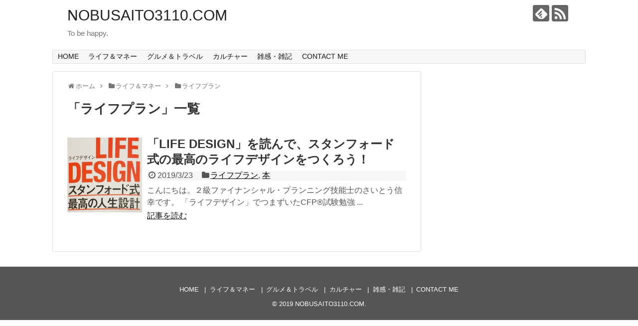

--- FILE ---
content_type: text/html; charset=UTF-8
request_url: http://nobusaito3110.com/category/life_money/lifeplan/
body_size: 7679
content:
<!DOCTYPE html>
<html lang="ja">
<head>
<meta charset="UTF-8">
  <meta name="viewport" content="width=1280, maximum-scale=1, user-scalable=yes">
<link rel="alternate" type="application/rss+xml" title="NOBUSAITO3110.COM RSS Feed" href="http://nobusaito3110.com/feed/" />
<link rel="pingback" href="http://nobusaito3110.com/xmlrpc.php" />
<meta name="description" content="「ライフプラン」の記事一覧です。" />
<meta name="keywords" content="ライフプラン" />
<!-- OGP -->
<meta property="og:type" content="website">
<meta property="og:description" content="「ライフプラン」の記事一覧です。">
<meta property="og:title" content="ライフプラン | NOBUSAITO3110.COM | NOBUSAITO3110.COM">
<meta property="og:url" content="http://nobusaito3110.com/category/life_money/lifeplan/">
<meta property="og:site_name" content="NOBUSAITO3110.COM">
<meta property="og:locale" content="ja_JP">
<!-- /OGP -->
<!-- Twitter Card -->
<meta name="twitter:card" content="summary">
<meta name="twitter:description" content="「ライフプラン」の記事一覧です。">
<meta name="twitter:title" content="ライフプラン | NOBUSAITO3110.COM | NOBUSAITO3110.COM">
<meta name="twitter:url" content="http://nobusaito3110.com/category/life_money/lifeplan/">
<meta name="twitter:domain" content="nobusaito3110.com">
<!-- /Twitter Card -->

<title>ライフプラン | NOBUSAITO3110.COM</title>
<meta name='robots' content='max-image-preview:large' />
	<style>img:is([sizes="auto" i], [sizes^="auto," i]) { contain-intrinsic-size: 3000px 1500px }</style>
	<link rel="alternate" type="application/rss+xml" title="NOBUSAITO3110.COM &raquo; フィード" href="http://nobusaito3110.com/feed/" />
<link rel="alternate" type="application/rss+xml" title="NOBUSAITO3110.COM &raquo; コメントフィード" href="http://nobusaito3110.com/comments/feed/" />
<link rel="alternate" type="application/rss+xml" title="NOBUSAITO3110.COM &raquo; ライフプラン カテゴリーのフィード" href="http://nobusaito3110.com/category/life_money/lifeplan/feed/" />
<meta name="description" content="ライフプラン について NOBUSAITO3110.COM To be happy." /><script type="text/javascript">
/* <![CDATA[ */
window._wpemojiSettings = {"baseUrl":"https:\/\/s.w.org\/images\/core\/emoji\/15.0.3\/72x72\/","ext":".png","svgUrl":"https:\/\/s.w.org\/images\/core\/emoji\/15.0.3\/svg\/","svgExt":".svg","source":{"concatemoji":"http:\/\/nobusaito3110.com\/wp-includes\/js\/wp-emoji-release.min.js?ver=6.7.4"}};
/*! This file is auto-generated */
!function(i,n){var o,s,e;function c(e){try{var t={supportTests:e,timestamp:(new Date).valueOf()};sessionStorage.setItem(o,JSON.stringify(t))}catch(e){}}function p(e,t,n){e.clearRect(0,0,e.canvas.width,e.canvas.height),e.fillText(t,0,0);var t=new Uint32Array(e.getImageData(0,0,e.canvas.width,e.canvas.height).data),r=(e.clearRect(0,0,e.canvas.width,e.canvas.height),e.fillText(n,0,0),new Uint32Array(e.getImageData(0,0,e.canvas.width,e.canvas.height).data));return t.every(function(e,t){return e===r[t]})}function u(e,t,n){switch(t){case"flag":return n(e,"\ud83c\udff3\ufe0f\u200d\u26a7\ufe0f","\ud83c\udff3\ufe0f\u200b\u26a7\ufe0f")?!1:!n(e,"\ud83c\uddfa\ud83c\uddf3","\ud83c\uddfa\u200b\ud83c\uddf3")&&!n(e,"\ud83c\udff4\udb40\udc67\udb40\udc62\udb40\udc65\udb40\udc6e\udb40\udc67\udb40\udc7f","\ud83c\udff4\u200b\udb40\udc67\u200b\udb40\udc62\u200b\udb40\udc65\u200b\udb40\udc6e\u200b\udb40\udc67\u200b\udb40\udc7f");case"emoji":return!n(e,"\ud83d\udc26\u200d\u2b1b","\ud83d\udc26\u200b\u2b1b")}return!1}function f(e,t,n){var r="undefined"!=typeof WorkerGlobalScope&&self instanceof WorkerGlobalScope?new OffscreenCanvas(300,150):i.createElement("canvas"),a=r.getContext("2d",{willReadFrequently:!0}),o=(a.textBaseline="top",a.font="600 32px Arial",{});return e.forEach(function(e){o[e]=t(a,e,n)}),o}function t(e){var t=i.createElement("script");t.src=e,t.defer=!0,i.head.appendChild(t)}"undefined"!=typeof Promise&&(o="wpEmojiSettingsSupports",s=["flag","emoji"],n.supports={everything:!0,everythingExceptFlag:!0},e=new Promise(function(e){i.addEventListener("DOMContentLoaded",e,{once:!0})}),new Promise(function(t){var n=function(){try{var e=JSON.parse(sessionStorage.getItem(o));if("object"==typeof e&&"number"==typeof e.timestamp&&(new Date).valueOf()<e.timestamp+604800&&"object"==typeof e.supportTests)return e.supportTests}catch(e){}return null}();if(!n){if("undefined"!=typeof Worker&&"undefined"!=typeof OffscreenCanvas&&"undefined"!=typeof URL&&URL.createObjectURL&&"undefined"!=typeof Blob)try{var e="postMessage("+f.toString()+"("+[JSON.stringify(s),u.toString(),p.toString()].join(",")+"));",r=new Blob([e],{type:"text/javascript"}),a=new Worker(URL.createObjectURL(r),{name:"wpTestEmojiSupports"});return void(a.onmessage=function(e){c(n=e.data),a.terminate(),t(n)})}catch(e){}c(n=f(s,u,p))}t(n)}).then(function(e){for(var t in e)n.supports[t]=e[t],n.supports.everything=n.supports.everything&&n.supports[t],"flag"!==t&&(n.supports.everythingExceptFlag=n.supports.everythingExceptFlag&&n.supports[t]);n.supports.everythingExceptFlag=n.supports.everythingExceptFlag&&!n.supports.flag,n.DOMReady=!1,n.readyCallback=function(){n.DOMReady=!0}}).then(function(){return e}).then(function(){var e;n.supports.everything||(n.readyCallback(),(e=n.source||{}).concatemoji?t(e.concatemoji):e.wpemoji&&e.twemoji&&(t(e.twemoji),t(e.wpemoji)))}))}((window,document),window._wpemojiSettings);
/* ]]> */
</script>
<link rel='stylesheet' id='simplicity-style-css' href='http://nobusaito3110.com/wp-content/themes/simplicity2/style.css?ver=6.7.4&#038;fver=20190812095536' type='text/css' media='all' />
<link rel='stylesheet' id='responsive-style-css' href='http://nobusaito3110.com/wp-content/themes/simplicity2/css/responsive-pc.css?ver=6.7.4&#038;fver=20190812095536' type='text/css' media='all' />
<link rel='stylesheet' id='font-awesome-style-css' href='http://nobusaito3110.com/wp-content/themes/simplicity2/webfonts/css/font-awesome.min.css?ver=6.7.4&#038;fver=20190812095536' type='text/css' media='all' />
<link rel='stylesheet' id='icomoon-style-css' href='http://nobusaito3110.com/wp-content/themes/simplicity2/webfonts/icomoon/style.css?ver=6.7.4&#038;fver=20190812095536' type='text/css' media='all' />
<link rel='stylesheet' id='extension-style-css' href='http://nobusaito3110.com/wp-content/themes/simplicity2/css/extension.css?ver=6.7.4&#038;fver=20190812095536' type='text/css' media='all' />
<style id='extension-style-inline-css' type='text/css'>
@media screen and (max-width:639px){.article br{display:block}}
</style>
<link rel='stylesheet' id='print-style-css' href='http://nobusaito3110.com/wp-content/themes/simplicity2/css/print.css?ver=6.7.4&#038;fver=20190812095536' type='text/css' media='print' />
<link rel='stylesheet' id='vkExUnit_common_style-css' href='http://nobusaito3110.com/wp-content/plugins/vk-all-in-one-expansion-unit/assets/css/vkExUnit_style.css?ver=9.26.1.0&#038;fver=20200704054853' type='text/css' media='all' />
<style id='wp-emoji-styles-inline-css' type='text/css'>

	img.wp-smiley, img.emoji {
		display: inline !important;
		border: none !important;
		box-shadow: none !important;
		height: 1em !important;
		width: 1em !important;
		margin: 0 0.07em !important;
		vertical-align: -0.1em !important;
		background: none !important;
		padding: 0 !important;
	}
</style>
<link rel='stylesheet' id='wp-block-library-css' href='http://nobusaito3110.com/wp-includes/css/dist/block-library/style.min.css?ver=6.7.4' type='text/css' media='all' />
<style id='classic-theme-styles-inline-css' type='text/css'>
/*! This file is auto-generated */
.wp-block-button__link{color:#fff;background-color:#32373c;border-radius:9999px;box-shadow:none;text-decoration:none;padding:calc(.667em + 2px) calc(1.333em + 2px);font-size:1.125em}.wp-block-file__button{background:#32373c;color:#fff;text-decoration:none}
</style>
<style id='global-styles-inline-css' type='text/css'>
:root{--wp--preset--aspect-ratio--square: 1;--wp--preset--aspect-ratio--4-3: 4/3;--wp--preset--aspect-ratio--3-4: 3/4;--wp--preset--aspect-ratio--3-2: 3/2;--wp--preset--aspect-ratio--2-3: 2/3;--wp--preset--aspect-ratio--16-9: 16/9;--wp--preset--aspect-ratio--9-16: 9/16;--wp--preset--color--black: #000000;--wp--preset--color--cyan-bluish-gray: #abb8c3;--wp--preset--color--white: #ffffff;--wp--preset--color--pale-pink: #f78da7;--wp--preset--color--vivid-red: #cf2e2e;--wp--preset--color--luminous-vivid-orange: #ff6900;--wp--preset--color--luminous-vivid-amber: #fcb900;--wp--preset--color--light-green-cyan: #7bdcb5;--wp--preset--color--vivid-green-cyan: #00d084;--wp--preset--color--pale-cyan-blue: #8ed1fc;--wp--preset--color--vivid-cyan-blue: #0693e3;--wp--preset--color--vivid-purple: #9b51e0;--wp--preset--gradient--vivid-cyan-blue-to-vivid-purple: linear-gradient(135deg,rgba(6,147,227,1) 0%,rgb(155,81,224) 100%);--wp--preset--gradient--light-green-cyan-to-vivid-green-cyan: linear-gradient(135deg,rgb(122,220,180) 0%,rgb(0,208,130) 100%);--wp--preset--gradient--luminous-vivid-amber-to-luminous-vivid-orange: linear-gradient(135deg,rgba(252,185,0,1) 0%,rgba(255,105,0,1) 100%);--wp--preset--gradient--luminous-vivid-orange-to-vivid-red: linear-gradient(135deg,rgba(255,105,0,1) 0%,rgb(207,46,46) 100%);--wp--preset--gradient--very-light-gray-to-cyan-bluish-gray: linear-gradient(135deg,rgb(238,238,238) 0%,rgb(169,184,195) 100%);--wp--preset--gradient--cool-to-warm-spectrum: linear-gradient(135deg,rgb(74,234,220) 0%,rgb(151,120,209) 20%,rgb(207,42,186) 40%,rgb(238,44,130) 60%,rgb(251,105,98) 80%,rgb(254,248,76) 100%);--wp--preset--gradient--blush-light-purple: linear-gradient(135deg,rgb(255,206,236) 0%,rgb(152,150,240) 100%);--wp--preset--gradient--blush-bordeaux: linear-gradient(135deg,rgb(254,205,165) 0%,rgb(254,45,45) 50%,rgb(107,0,62) 100%);--wp--preset--gradient--luminous-dusk: linear-gradient(135deg,rgb(255,203,112) 0%,rgb(199,81,192) 50%,rgb(65,88,208) 100%);--wp--preset--gradient--pale-ocean: linear-gradient(135deg,rgb(255,245,203) 0%,rgb(182,227,212) 50%,rgb(51,167,181) 100%);--wp--preset--gradient--electric-grass: linear-gradient(135deg,rgb(202,248,128) 0%,rgb(113,206,126) 100%);--wp--preset--gradient--midnight: linear-gradient(135deg,rgb(2,3,129) 0%,rgb(40,116,252) 100%);--wp--preset--font-size--small: 13px;--wp--preset--font-size--medium: 20px;--wp--preset--font-size--large: 36px;--wp--preset--font-size--x-large: 42px;--wp--preset--spacing--20: 0.44rem;--wp--preset--spacing--30: 0.67rem;--wp--preset--spacing--40: 1rem;--wp--preset--spacing--50: 1.5rem;--wp--preset--spacing--60: 2.25rem;--wp--preset--spacing--70: 3.38rem;--wp--preset--spacing--80: 5.06rem;--wp--preset--shadow--natural: 6px 6px 9px rgba(0, 0, 0, 0.2);--wp--preset--shadow--deep: 12px 12px 50px rgba(0, 0, 0, 0.4);--wp--preset--shadow--sharp: 6px 6px 0px rgba(0, 0, 0, 0.2);--wp--preset--shadow--outlined: 6px 6px 0px -3px rgba(255, 255, 255, 1), 6px 6px rgba(0, 0, 0, 1);--wp--preset--shadow--crisp: 6px 6px 0px rgba(0, 0, 0, 1);}:where(.is-layout-flex){gap: 0.5em;}:where(.is-layout-grid){gap: 0.5em;}body .is-layout-flex{display: flex;}.is-layout-flex{flex-wrap: wrap;align-items: center;}.is-layout-flex > :is(*, div){margin: 0;}body .is-layout-grid{display: grid;}.is-layout-grid > :is(*, div){margin: 0;}:where(.wp-block-columns.is-layout-flex){gap: 2em;}:where(.wp-block-columns.is-layout-grid){gap: 2em;}:where(.wp-block-post-template.is-layout-flex){gap: 1.25em;}:where(.wp-block-post-template.is-layout-grid){gap: 1.25em;}.has-black-color{color: var(--wp--preset--color--black) !important;}.has-cyan-bluish-gray-color{color: var(--wp--preset--color--cyan-bluish-gray) !important;}.has-white-color{color: var(--wp--preset--color--white) !important;}.has-pale-pink-color{color: var(--wp--preset--color--pale-pink) !important;}.has-vivid-red-color{color: var(--wp--preset--color--vivid-red) !important;}.has-luminous-vivid-orange-color{color: var(--wp--preset--color--luminous-vivid-orange) !important;}.has-luminous-vivid-amber-color{color: var(--wp--preset--color--luminous-vivid-amber) !important;}.has-light-green-cyan-color{color: var(--wp--preset--color--light-green-cyan) !important;}.has-vivid-green-cyan-color{color: var(--wp--preset--color--vivid-green-cyan) !important;}.has-pale-cyan-blue-color{color: var(--wp--preset--color--pale-cyan-blue) !important;}.has-vivid-cyan-blue-color{color: var(--wp--preset--color--vivid-cyan-blue) !important;}.has-vivid-purple-color{color: var(--wp--preset--color--vivid-purple) !important;}.has-black-background-color{background-color: var(--wp--preset--color--black) !important;}.has-cyan-bluish-gray-background-color{background-color: var(--wp--preset--color--cyan-bluish-gray) !important;}.has-white-background-color{background-color: var(--wp--preset--color--white) !important;}.has-pale-pink-background-color{background-color: var(--wp--preset--color--pale-pink) !important;}.has-vivid-red-background-color{background-color: var(--wp--preset--color--vivid-red) !important;}.has-luminous-vivid-orange-background-color{background-color: var(--wp--preset--color--luminous-vivid-orange) !important;}.has-luminous-vivid-amber-background-color{background-color: var(--wp--preset--color--luminous-vivid-amber) !important;}.has-light-green-cyan-background-color{background-color: var(--wp--preset--color--light-green-cyan) !important;}.has-vivid-green-cyan-background-color{background-color: var(--wp--preset--color--vivid-green-cyan) !important;}.has-pale-cyan-blue-background-color{background-color: var(--wp--preset--color--pale-cyan-blue) !important;}.has-vivid-cyan-blue-background-color{background-color: var(--wp--preset--color--vivid-cyan-blue) !important;}.has-vivid-purple-background-color{background-color: var(--wp--preset--color--vivid-purple) !important;}.has-black-border-color{border-color: var(--wp--preset--color--black) !important;}.has-cyan-bluish-gray-border-color{border-color: var(--wp--preset--color--cyan-bluish-gray) !important;}.has-white-border-color{border-color: var(--wp--preset--color--white) !important;}.has-pale-pink-border-color{border-color: var(--wp--preset--color--pale-pink) !important;}.has-vivid-red-border-color{border-color: var(--wp--preset--color--vivid-red) !important;}.has-luminous-vivid-orange-border-color{border-color: var(--wp--preset--color--luminous-vivid-orange) !important;}.has-luminous-vivid-amber-border-color{border-color: var(--wp--preset--color--luminous-vivid-amber) !important;}.has-light-green-cyan-border-color{border-color: var(--wp--preset--color--light-green-cyan) !important;}.has-vivid-green-cyan-border-color{border-color: var(--wp--preset--color--vivid-green-cyan) !important;}.has-pale-cyan-blue-border-color{border-color: var(--wp--preset--color--pale-cyan-blue) !important;}.has-vivid-cyan-blue-border-color{border-color: var(--wp--preset--color--vivid-cyan-blue) !important;}.has-vivid-purple-border-color{border-color: var(--wp--preset--color--vivid-purple) !important;}.has-vivid-cyan-blue-to-vivid-purple-gradient-background{background: var(--wp--preset--gradient--vivid-cyan-blue-to-vivid-purple) !important;}.has-light-green-cyan-to-vivid-green-cyan-gradient-background{background: var(--wp--preset--gradient--light-green-cyan-to-vivid-green-cyan) !important;}.has-luminous-vivid-amber-to-luminous-vivid-orange-gradient-background{background: var(--wp--preset--gradient--luminous-vivid-amber-to-luminous-vivid-orange) !important;}.has-luminous-vivid-orange-to-vivid-red-gradient-background{background: var(--wp--preset--gradient--luminous-vivid-orange-to-vivid-red) !important;}.has-very-light-gray-to-cyan-bluish-gray-gradient-background{background: var(--wp--preset--gradient--very-light-gray-to-cyan-bluish-gray) !important;}.has-cool-to-warm-spectrum-gradient-background{background: var(--wp--preset--gradient--cool-to-warm-spectrum) !important;}.has-blush-light-purple-gradient-background{background: var(--wp--preset--gradient--blush-light-purple) !important;}.has-blush-bordeaux-gradient-background{background: var(--wp--preset--gradient--blush-bordeaux) !important;}.has-luminous-dusk-gradient-background{background: var(--wp--preset--gradient--luminous-dusk) !important;}.has-pale-ocean-gradient-background{background: var(--wp--preset--gradient--pale-ocean) !important;}.has-electric-grass-gradient-background{background: var(--wp--preset--gradient--electric-grass) !important;}.has-midnight-gradient-background{background: var(--wp--preset--gradient--midnight) !important;}.has-small-font-size{font-size: var(--wp--preset--font-size--small) !important;}.has-medium-font-size{font-size: var(--wp--preset--font-size--medium) !important;}.has-large-font-size{font-size: var(--wp--preset--font-size--large) !important;}.has-x-large-font-size{font-size: var(--wp--preset--font-size--x-large) !important;}
:where(.wp-block-post-template.is-layout-flex){gap: 1.25em;}:where(.wp-block-post-template.is-layout-grid){gap: 1.25em;}
:where(.wp-block-columns.is-layout-flex){gap: 2em;}:where(.wp-block-columns.is-layout-grid){gap: 2em;}
:root :where(.wp-block-pullquote){font-size: 1.5em;line-height: 1.6;}
</style>
<link rel='stylesheet' id='vk-blocks-build-css-css' href='http://nobusaito3110.com/wp-content/plugins/vk-all-in-one-expansion-unit/inc/vk-blocks/package/build/block-build.css?ver=0.35.5&#038;fver=20200704054853' type='text/css' media='all' />
<script type="text/javascript" src="http://nobusaito3110.com/wp-includes/js/jquery/jquery.min.js?ver=3.7.1" id="jquery-core-js"></script>
<script type="text/javascript" src="http://nobusaito3110.com/wp-includes/js/jquery/jquery-migrate.min.js?ver=3.4.1" id="jquery-migrate-js"></script>
<!-- [ VK All in one Expansion Unit OGP ] -->
<meta property="og:site_name" content="NOBUSAITO3110.COM" />
<meta property="og:url" content="http://nobusaito3110.com/life_money/lifeplan/193/" />
<meta property="og:title" content="ライフプラン | NOBUSAITO3110.COM" />
<meta property="og:description" content="[1ページ目] ライフプラン について NOBUSAITO3110.COM To be happy." />
<meta property="og:type" content="article" />
<!-- [ / VK All in one Expansion Unit OGP ] -->
<!-- [ VK All in one Expansion Unit twitter card ] -->
<meta name="twitter:card" content="summary_large_image">
<meta name="twitter:description" content="[1ページ目] ライフプラン について NOBUSAITO3110.COM To be happy.">
<meta name="twitter:title" content="ライフプラン | NOBUSAITO3110.COM">
<meta name="twitter:url" content="http://nobusaito3110.com/life_money/lifeplan/193/">
	<meta name="twitter:domain" content="nobusaito3110.com">
	<!-- [ / VK All in one Expansion Unit twitter card ] -->
	<style id="wpforms-css-vars-root">
				:root {
					--wpforms-field-border-radius: 3px;
--wpforms-field-border-style: solid;
--wpforms-field-border-size: 1px;
--wpforms-field-background-color: #ffffff;
--wpforms-field-border-color: rgba( 0, 0, 0, 0.25 );
--wpforms-field-border-color-spare: rgba( 0, 0, 0, 0.25 );
--wpforms-field-text-color: rgba( 0, 0, 0, 0.7 );
--wpforms-field-menu-color: #ffffff;
--wpforms-label-color: rgba( 0, 0, 0, 0.85 );
--wpforms-label-sublabel-color: rgba( 0, 0, 0, 0.55 );
--wpforms-label-error-color: #d63637;
--wpforms-button-border-radius: 3px;
--wpforms-button-border-style: none;
--wpforms-button-border-size: 1px;
--wpforms-button-background-color: #066aab;
--wpforms-button-border-color: #066aab;
--wpforms-button-text-color: #ffffff;
--wpforms-page-break-color: #066aab;
--wpforms-background-image: none;
--wpforms-background-position: center center;
--wpforms-background-repeat: no-repeat;
--wpforms-background-size: cover;
--wpforms-background-width: 100px;
--wpforms-background-height: 100px;
--wpforms-background-color: rgba( 0, 0, 0, 0 );
--wpforms-background-url: none;
--wpforms-container-padding: 0px;
--wpforms-container-border-style: none;
--wpforms-container-border-width: 1px;
--wpforms-container-border-color: #000000;
--wpforms-container-border-radius: 3px;
--wpforms-field-size-input-height: 43px;
--wpforms-field-size-input-spacing: 15px;
--wpforms-field-size-font-size: 16px;
--wpforms-field-size-line-height: 19px;
--wpforms-field-size-padding-h: 14px;
--wpforms-field-size-checkbox-size: 16px;
--wpforms-field-size-sublabel-spacing: 5px;
--wpforms-field-size-icon-size: 1;
--wpforms-label-size-font-size: 16px;
--wpforms-label-size-line-height: 19px;
--wpforms-label-size-sublabel-font-size: 14px;
--wpforms-label-size-sublabel-line-height: 17px;
--wpforms-button-size-font-size: 17px;
--wpforms-button-size-height: 41px;
--wpforms-button-size-padding-h: 15px;
--wpforms-button-size-margin-top: 10px;
--wpforms-container-shadow-size-box-shadow: none;

				}
			</style></head>
  <body class="archive category category-lifeplan category-2 post-type-post" itemscope itemtype="https://schema.org/WebPage">
    <div id="container">

      <!-- header -->
      <header itemscope itemtype="https://schema.org/WPHeader">
        <div id="header" class="clearfix">
          <div id="header-in">

                        <div id="h-top">
              <!-- モバイルメニュー表示用のボタン -->
<div id="mobile-menu">
  <a id="mobile-menu-toggle" href="#"><span class="fa fa-bars fa-2x"></span></a>
</div>

              <div class="alignleft top-title-catchphrase">
                <!-- サイトのタイトル -->
<p id="site-title" itemscope itemtype="https://schema.org/Organization">
  <a href="http://nobusaito3110.com/">NOBUSAITO3110.COM</a></p>
<!-- サイトの概要 -->
<p id="site-description">
  To be happy.</p>
              </div>

              <div class="alignright top-sns-follows">
                                <!-- SNSページ -->
<div class="sns-pages">
<p class="sns-follow-msg">フォローする</p>
<ul class="snsp">
<li class="feedly-page"><a href="//feedly.com/i/subscription/feed/http://nobusaito3110.com/feed/" target="blank" title="feedlyで更新情報を購読" rel="nofollow"><span class="icon-feedly-logo"></span></a></li><li class="rss-page"><a href="http://nobusaito3110.com/feed/" target="_blank" title="RSSで更新情報をフォロー" rel="nofollow"><span class="icon-rss-logo"></span></a></li>  </ul>
</div>
                              </div>

            </div><!-- /#h-top -->
          </div><!-- /#header-in -->
        </div><!-- /#header -->
      </header>

      <!-- Navigation -->
<nav itemscope itemtype="https://schema.org/SiteNavigationElement">
  <div id="navi">
      	<div id="navi-in">
      <div class="menu-%e3%83%a1%e3%83%8b%e3%83%a5%e3%83%bc%ef%bc%91-container"><ul id="menu-%e3%83%a1%e3%83%8b%e3%83%a5%e3%83%bc%ef%bc%91" class="menu"><li id="menu-item-47" class="menu-item menu-item-type-custom menu-item-object-custom menu-item-home menu-item-47"><a href="http://nobusaito3110.com">HOME</a></li>
<li id="menu-item-57" class="menu-item menu-item-type-taxonomy menu-item-object-category current-category-ancestor menu-item-57"><a href="http://nobusaito3110.com/category/life_money/">ライフ＆マネー</a></li>
<li id="menu-item-56" class="menu-item menu-item-type-taxonomy menu-item-object-category menu-item-has-children menu-item-56"><a href="http://nobusaito3110.com/category/gourmet_travel/">グルメ＆トラベル</a>
<ul class="sub-menu">
	<li id="menu-item-59" class="menu-item menu-item-type-taxonomy menu-item-object-category menu-item-59"><a href="http://nobusaito3110.com/category/gourmet_travel/gourmet/">グルメ</a></li>
	<li id="menu-item-60" class="menu-item menu-item-type-taxonomy menu-item-object-category menu-item-60"><a href="http://nobusaito3110.com/category/gourmet_travel/travel_jpn/">国内旅行</a></li>
	<li id="menu-item-61" class="menu-item menu-item-type-taxonomy menu-item-object-category menu-item-61"><a href="http://nobusaito3110.com/category/gourmet_travel/travel_ovs/">海外旅行</a></li>
</ul>
</li>
<li id="menu-item-55" class="menu-item menu-item-type-taxonomy menu-item-object-category menu-item-has-children menu-item-55"><a href="http://nobusaito3110.com/category/culture/">カルチャー</a>
<ul class="sub-menu">
	<li id="menu-item-64" class="menu-item menu-item-type-taxonomy menu-item-object-category menu-item-64"><a href="http://nobusaito3110.com/category/culture/books/">本</a></li>
	<li id="menu-item-63" class="menu-item menu-item-type-taxonomy menu-item-object-category menu-item-63"><a href="http://nobusaito3110.com/category/culture/cinema/">映画</a></li>
	<li id="menu-item-62" class="menu-item menu-item-type-taxonomy menu-item-object-category menu-item-62"><a href="http://nobusaito3110.com/category/culture/anime/">アニメ</a></li>
	<li id="menu-item-65" class="menu-item menu-item-type-taxonomy menu-item-object-category menu-item-65"><a href="http://nobusaito3110.com/category/culture/music/">音楽</a></li>
</ul>
</li>
<li id="menu-item-73" class="menu-item menu-item-type-taxonomy menu-item-object-category menu-item-73"><a href="http://nobusaito3110.com/category/misc/">雑感・雑記</a></li>
<li id="menu-item-474" class="menu-item menu-item-type-post_type menu-item-object-page menu-item-474"><a href="http://nobusaito3110.com/contact/">CONTACT ME</a></li>
</ul></div>    </div><!-- /#navi-in -->
  </div><!-- /#navi -->
</nav>
<!-- /Navigation -->
      <!-- 本体部分 -->
      <div id="body">
        <div id="body-in" class="cf">

          
          <!-- main -->
          <main itemscope itemprop="mainContentOfPage">
            <div id="main" itemscope itemtype="https://schema.org/Blog">
<div id="breadcrumb" class="breadcrumb-category"><div itemtype="http://data-vocabulary.org/Breadcrumb" itemscope="" class="breadcrumb-home"><span class="fa fa-home fa-fw"></span><a href="http://nobusaito3110.com" itemprop="url"><span itemprop="title">ホーム</span></a><span class="sp"><span class="fa fa-angle-right"></span></span></div><div itemtype="http://data-vocabulary.org/Breadcrumb" itemscope=""><span class="fa fa-folder fa-fw"></span><a href="http://nobusaito3110.com/category/life_money/" itemprop="url"><span itemprop="title">ライフ＆マネー</span></a><span class="sp"><span class="fa fa-angle-right"></span></span></div><div itemtype="http://data-vocabulary.org/Breadcrumb" itemscope=""><span class="fa fa-folder fa-fw"></span><a href="http://nobusaito3110.com/category/life_money/lifeplan/" itemprop="url"><span itemprop="title">ライフプラン</span></a></div></div><!-- /#breadcrumb -->
  <h1 id="archive-title"><span class="archive-title-pb">「</span><span class="archive-title-text">ライフプラン</span><span class="archive-title-pa">」</span><span class="archive-title-list-text">一覧</span></h1>






<div id="list">
<!-- 記事一覧 -->
<article id="post-193" class="entry cf entry-card post-193 post type-post status-publish format-standard has-post-thumbnail category-lifeplan category-books">
  <figure class="entry-thumb">
                  <a href="http://nobusaito3110.com/life_money/lifeplan/193/" class="entry-image entry-image-link" title="「LIFE DESIGN」を読んで、スタンフォード式の最高のライフデザインをつくろう！"><img width="150" height="112" src="http://nobusaito3110.com/wp-content/uploads/2019/03/20190323_180633-01.jpeg" class="entry-thumnail wp-post-image" alt="" decoding="async" srcset="http://nobusaito3110.com/wp-content/uploads/2019/03/20190323_180633-01.jpeg 3358w, http://nobusaito3110.com/wp-content/uploads/2019/03/20190323_180633-01-300x225.jpeg 300w, http://nobusaito3110.com/wp-content/uploads/2019/03/20190323_180633-01-768x576.jpeg 768w, http://nobusaito3110.com/wp-content/uploads/2019/03/20190323_180633-01-1024x768.jpeg 1024w" sizes="(max-width: 150px) 100vw, 150px" /></a>
            </figure><!-- /.entry-thumb -->

  <div class="entry-card-content">
  <header>
    <h2><a href="http://nobusaito3110.com/life_money/lifeplan/193/" class="entry-title entry-title-link" title="「LIFE DESIGN」を読んで、スタンフォード式の最高のライフデザインをつくろう！">「LIFE DESIGN」を読んで、スタンフォード式の最高のライフデザインをつくろう！</a></h2>
    <p class="post-meta">
            <span class="post-date"><span class="fa fa-clock-o fa-fw"></span><span class="published">2019/3/23</span></span>
      
      <span class="category"><span class="fa fa-folder fa-fw"></span><a href="http://nobusaito3110.com/category/life_money/lifeplan/" rel="category tag">ライフプラン</a><span class="category-separator">, </span><a href="http://nobusaito3110.com/category/culture/books/" rel="category tag">本</a></span>

      
      
    </p><!-- /.post-meta -->
      </header>
  <p class="entry-snippet">
こんにちは。２級ファイナンシャル・プランニング技能士のさいとう信幸です。







「ライフデザイン」でつまずいたCFP®試験勉強

...</p>

    <footer>
    <p class="entry-read"><a href="http://nobusaito3110.com/life_money/lifeplan/193/" class="entry-read-link">記事を読む</a></p>
  </footer>
  
</div><!-- /.entry-card-content -->
</article>  <div class="clear"></div>
</div><!-- /#list -->




            </div><!-- /#main -->
          </main>
        <!-- sidebar -->
<div id="sidebar" role="complementary">
    
  <div id="sidebar-widget">
  <!-- ウイジェット -->
    </div>

  
</div><!-- /#sidebar -->
        </div><!-- /#body-in -->
      </div><!-- /#body -->

      <!-- footer -->
      <footer itemscope itemtype="https://schema.org/WPFooter">
        <div id="footer" class="main-footer">
          <div id="footer-in">

            
          <div class="clear"></div>
            <div id="copyright" class="wrapper">
                            <div id="footer-navi">
                <div id="footer-navi-in">
                  <div class="menu-%e3%83%a1%e3%83%8b%e3%83%a5%e3%83%bc%ef%bc%91-container"><ul id="menu-%e3%83%a1%e3%83%8b%e3%83%a5%e3%83%bc%ef%bc%91-1" class="menu"><li class="menu-item menu-item-type-custom menu-item-object-custom menu-item-home menu-item-47"><a href="http://nobusaito3110.com">HOME</a></li>
<li class="menu-item menu-item-type-taxonomy menu-item-object-category current-category-ancestor menu-item-57"><a href="http://nobusaito3110.com/category/life_money/">ライフ＆マネー</a></li>
<li class="menu-item menu-item-type-taxonomy menu-item-object-category menu-item-has-children menu-item-56"><a href="http://nobusaito3110.com/category/gourmet_travel/">グルメ＆トラベル</a>
<ul class="sub-menu">
	<li class="menu-item menu-item-type-taxonomy menu-item-object-category menu-item-59"><a href="http://nobusaito3110.com/category/gourmet_travel/gourmet/">グルメ</a></li>
	<li class="menu-item menu-item-type-taxonomy menu-item-object-category menu-item-60"><a href="http://nobusaito3110.com/category/gourmet_travel/travel_jpn/">国内旅行</a></li>
	<li class="menu-item menu-item-type-taxonomy menu-item-object-category menu-item-61"><a href="http://nobusaito3110.com/category/gourmet_travel/travel_ovs/">海外旅行</a></li>
</ul>
</li>
<li class="menu-item menu-item-type-taxonomy menu-item-object-category menu-item-has-children menu-item-55"><a href="http://nobusaito3110.com/category/culture/">カルチャー</a>
<ul class="sub-menu">
	<li class="menu-item menu-item-type-taxonomy menu-item-object-category menu-item-64"><a href="http://nobusaito3110.com/category/culture/books/">本</a></li>
	<li class="menu-item menu-item-type-taxonomy menu-item-object-category menu-item-63"><a href="http://nobusaito3110.com/category/culture/cinema/">映画</a></li>
	<li class="menu-item menu-item-type-taxonomy menu-item-object-category menu-item-62"><a href="http://nobusaito3110.com/category/culture/anime/">アニメ</a></li>
	<li class="menu-item menu-item-type-taxonomy menu-item-object-category menu-item-65"><a href="http://nobusaito3110.com/category/culture/music/">音楽</a></li>
</ul>
</li>
<li class="menu-item menu-item-type-taxonomy menu-item-object-category menu-item-73"><a href="http://nobusaito3110.com/category/misc/">雑感・雑記</a></li>
<li class="menu-item menu-item-type-post_type menu-item-object-page menu-item-474"><a href="http://nobusaito3110.com/contact/">CONTACT ME</a></li>
</ul></div>                  </div>
              </div>
                            <div class="credit">
                &copy; 2019  <a href="http://nobusaito3110.com">NOBUSAITO3110.COM</a>.              </div>

                          </div>
        </div><!-- /#footer-in -->
        </div><!-- /#footer -->
      </footer>
      <div id="page-top">
      <a id="move-page-top"><span class="fa fa-angle-double-up fa-2x"></span></a>
  
</div>
          </div><!-- /#container -->
      <script>
    (function(){
        var f = document.querySelectorAll(".video-click");
        for (var i = 0; i < f.length; ++i) {
        f[i].onclick = function () {
          var iframe = this.getAttribute("data-iframe");
          this.parentElement.innerHTML = '<div class="video">' + iframe + '</div>';
        }
        }
    })();
  </script>
  <script src="http://nobusaito3110.com/wp-content/themes/simplicity2/javascript.js?ver=6.7.4&fver=20190812095536" defer></script>
<script type="text/javascript" id="vkExUnit_master-js-js-extra">
/* <![CDATA[ */
var vkExOpt = {"ajax_url":"http:\/\/nobusaito3110.com\/wp-admin\/admin-ajax.php","hatena_entry":"http:\/\/nobusaito3110.com\/wp-json\/vk_ex_unit\/v1\/hatena_entry\/","facebook_entry":"http:\/\/nobusaito3110.com\/wp-json\/vk_ex_unit\/v1\/facebook_entry\/","facebook_count_enable":"","enable_smooth_scroll":"1"};
/* ]]> */
</script>
<script type="text/javascript" src="http://nobusaito3110.com/wp-content/plugins/vk-all-in-one-expansion-unit/assets/js/all.min.js?ver=9.26.1.0&amp;fver=20200704054853" id="vkExUnit_master-js-js"></script>
                

    
  </body>
</html>
